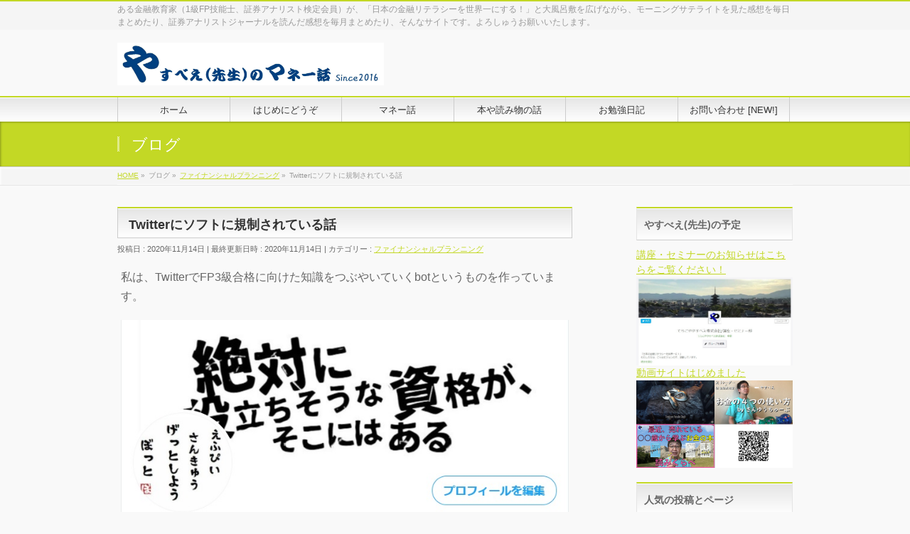

--- FILE ---
content_type: text/html; charset=UTF-8
request_url: https://asfin.jp/twitter_soft_restriction/
body_size: 22537
content:
<!DOCTYPE html> <!--[if IE]><meta http-equiv="X-UA-Compatible" content="IE=Edge"> <![endif]--><html xmlns:fb="http://ogp.me/ns/fb#" dir="ltr" lang="ja" prefix="og: https://ogp.me/ns#"><head><meta name="google-site-verification" content="w2YDVVg8rJk_Sb6i8pmDyOU4tfeLZSfQGsHEVD8k-oE" /> <script>(function(i,s,o,g,r,a,m){i['GoogleAnalyticsObject']=r;i[r]=i[r]||function(){
  (i[r].q=i[r].q||[]).push(arguments)},i[r].l=1*new Date();a=s.createElement(o),
  m=s.getElementsByTagName(o)[0];a.async=1;a.src=g;m.parentNode.insertBefore(a,m)
  })(window,document,'script','https://www.google-analytics.com/analytics.js','ga');

  ga('create', 'UA-89928190-1', 'auto');
  ga('send', 'pageview');</script> <meta charset="UTF-8" /><link rel="start" href="https://asfin.jp" title="HOME" /> <!--[if lte IE 8]><link rel="stylesheet" type="text/css" media="all" href="https://asfin.jp/wp-content/themes/biz-vektor-child/style_oldie.css" /> <![endif]--><meta id="viewport" name="viewport" content="width=device-width, initial-scale=1"><title>Twitterにソフトに規制されている話 | やすべえ（先生）のマネー話</title> <!--[if lt IE 9]><script src="https://asfin.jp/wp-content/themes/biz-vektor/js/html5.js"></script><![endif]--><style>img:is([sizes="auto" i], [sizes^="auto," i]) { contain-intrinsic-size: 3000px 1500px }</style><meta name="robots" content="max-snippet:-1, max-image-preview:large, max-video-preview:-1" /><meta name="author" content="Asfin_Yasube"/><meta name="keywords" content="fpお勉強,ファイナンシャルプランニング" /><link rel="canonical" href="https://asfin.jp/twitter_soft_restriction/" /><meta name="generator" content="All in One SEO (AIOSEO) 4.9.1" /><meta property="og:locale" content="ja_JP" /><meta property="og:site_name" content="やすべえ（先生）のマネー話" /><meta property="og:type" content="article" /><meta property="og:title" content="Twitterにソフトに規制されている話 | やすべえ（先生）のマネー話" /><meta property="og:url" content="https://asfin.jp/twitter_soft_restriction/" /><meta property="fb:admins" content="216837318370997" /><meta property="og:image" content="https://asfin.jp/wp-content/uploads/2020/11/3fp.jpg" /><meta property="og:image:secure_url" content="https://asfin.jp/wp-content/uploads/2020/11/3fp.jpg" /><meta property="og:image:width" content="750" /><meta property="og:image:height" content="649" /><meta property="article:published_time" content="2020-11-14T03:31:18+00:00" /><meta property="article:modified_time" content="2020-11-14T03:31:18+00:00" /><meta property="article:publisher" content="https://www.facebook.com/terakoyayasube/" /><meta name="twitter:card" content="summary" /><meta name="twitter:site" content="@terakoyayasube" /><meta name="twitter:title" content="Twitterにソフトに規制されている話 | やすべえ（先生）のマネー話" /><meta name="twitter:creator" content="@terakoyayasube" /><meta name="twitter:image" content="https://asfin.jp/wp-content/uploads/2020/11/3fp.jpg" /> <script type="application/ld+json" class="aioseo-schema">{"@context":"https:\/\/schema.org","@graph":[{"@type":"Article","@id":"https:\/\/asfin.jp\/twitter_soft_restriction\/#article","name":"Twitter\u306b\u30bd\u30d5\u30c8\u306b\u898f\u5236\u3055\u308c\u3066\u3044\u308b\u8a71 | \u3084\u3059\u3079\u3048\uff08\u5148\u751f\uff09\u306e\u30de\u30cd\u30fc\u8a71","headline":"Twitter\u306b\u30bd\u30d5\u30c8\u306b\u898f\u5236\u3055\u308c\u3066\u3044\u308b\u8a71","author":{"@id":"https:\/\/asfin.jp\/author\/asfin_yasube\/#author"},"publisher":{"@id":"https:\/\/asfin.jp\/#organization"},"image":{"@type":"ImageObject","url":"https:\/\/asfin.jp\/wp-content\/uploads\/2020\/11\/3fp.jpg","width":750,"height":649},"datePublished":"2020-11-14T12:31:18+09:00","dateModified":"2020-11-14T12:31:18+09:00","inLanguage":"ja","mainEntityOfPage":{"@id":"https:\/\/asfin.jp\/twitter_soft_restriction\/#webpage"},"isPartOf":{"@id":"https:\/\/asfin.jp\/twitter_soft_restriction\/#webpage"},"articleSection":"\u30d5\u30a1\u30a4\u30ca\u30f3\u30b7\u30e3\u30eb\u30d7\u30e9\u30f3\u30cb\u30f3\u30b0, FP\u304a\u52c9\u5f37"},{"@type":"BreadcrumbList","@id":"https:\/\/asfin.jp\/twitter_soft_restriction\/#breadcrumblist","itemListElement":[{"@type":"ListItem","@id":"https:\/\/asfin.jp#listItem","position":1,"name":"\u30db\u30fc\u30e0","item":"https:\/\/asfin.jp","nextItem":{"@type":"ListItem","@id":"https:\/\/asfin.jp\/category\/financial-planning\/#listItem","name":"\u30d5\u30a1\u30a4\u30ca\u30f3\u30b7\u30e3\u30eb\u30d7\u30e9\u30f3\u30cb\u30f3\u30b0"}},{"@type":"ListItem","@id":"https:\/\/asfin.jp\/category\/financial-planning\/#listItem","position":2,"name":"\u30d5\u30a1\u30a4\u30ca\u30f3\u30b7\u30e3\u30eb\u30d7\u30e9\u30f3\u30cb\u30f3\u30b0","item":"https:\/\/asfin.jp\/category\/financial-planning\/","nextItem":{"@type":"ListItem","@id":"https:\/\/asfin.jp\/twitter_soft_restriction\/#listItem","name":"Twitter\u306b\u30bd\u30d5\u30c8\u306b\u898f\u5236\u3055\u308c\u3066\u3044\u308b\u8a71"},"previousItem":{"@type":"ListItem","@id":"https:\/\/asfin.jp#listItem","name":"\u30db\u30fc\u30e0"}},{"@type":"ListItem","@id":"https:\/\/asfin.jp\/twitter_soft_restriction\/#listItem","position":3,"name":"Twitter\u306b\u30bd\u30d5\u30c8\u306b\u898f\u5236\u3055\u308c\u3066\u3044\u308b\u8a71","previousItem":{"@type":"ListItem","@id":"https:\/\/asfin.jp\/category\/financial-planning\/#listItem","name":"\u30d5\u30a1\u30a4\u30ca\u30f3\u30b7\u30e3\u30eb\u30d7\u30e9\u30f3\u30cb\u30f3\u30b0"}}]},{"@type":"Organization","@id":"https:\/\/asfin.jp\/#organization","name":"\u3066\u3089\u3053\u3084\u3084\u3059\u3079\u3048\u682a\u5f0f\u4f1a\u793e","description":"\u3042\u308b\u91d1\u878d\u6559\u80b2\u5bb6\uff081\u7d1aFP\u6280\u80fd\u58eb\u3001\u8a3c\u5238\u30a2\u30ca\u30ea\u30b9\u30c8\u691c\u5b9a\u4f1a\u54e1\uff09\u304c\u3001\u300c\u65e5\u672c\u306e\u91d1\u878d\u30ea\u30c6\u30e9\u30b7\u30fc\u3092\u4e16\u754c\u4e00\u306b\u3059\u308b\uff01\u300d\u3068\u5927\u98a8\u5442\u6577\u3092\u5e83\u3052\u306a\u304c\u3089\u3001\u30e2\u30fc\u30cb\u30f3\u30b0\u30b5\u30c6\u30e9\u30a4\u30c8\u3092\u898b\u305f\u611f\u60f3\u3092\u6bce\u65e5\u307e\u3068\u3081\u305f\u308a\u3001\u8a3c\u5238\u30a2\u30ca\u30ea\u30b9\u30c8\u30b8\u30e3\u30fc\u30ca\u30eb\u3092\u8aad\u3093\u3060\u611f\u60f3\u3092\u6bce\u6708\u307e\u3068\u3081\u305f\u308a\u3001\u305d\u3093\u306a\u30b5\u30a4\u30c8\u3067\u3059\u3002\u3088\u308d\u3057\u3085\u3046\u304a\u9858\u3044\u3044\u305f\u3057\u307e\u3059\u3002","url":"https:\/\/asfin.jp\/","sameAs":["https:\/\/twitter.com\/terakoyayasube"]},{"@type":"Person","@id":"https:\/\/asfin.jp\/author\/asfin_yasube\/#author","url":"https:\/\/asfin.jp\/author\/asfin_yasube\/","name":"Asfin_Yasube","image":{"@type":"ImageObject","@id":"https:\/\/asfin.jp\/twitter_soft_restriction\/#authorImage","url":"https:\/\/secure.gravatar.com\/avatar\/90183635936215510baf369ea6ad7ca04fe7583ea21f30db65acfb8808aa5f97?s=96&d=mm&r=g","width":96,"height":96,"caption":"Asfin_Yasube"},"sameAs":["@terakoyayasube"]},{"@type":"WebPage","@id":"https:\/\/asfin.jp\/twitter_soft_restriction\/#webpage","url":"https:\/\/asfin.jp\/twitter_soft_restriction\/","name":"Twitter\u306b\u30bd\u30d5\u30c8\u306b\u898f\u5236\u3055\u308c\u3066\u3044\u308b\u8a71 | \u3084\u3059\u3079\u3048\uff08\u5148\u751f\uff09\u306e\u30de\u30cd\u30fc\u8a71","inLanguage":"ja","isPartOf":{"@id":"https:\/\/asfin.jp\/#website"},"breadcrumb":{"@id":"https:\/\/asfin.jp\/twitter_soft_restriction\/#breadcrumblist"},"author":{"@id":"https:\/\/asfin.jp\/author\/asfin_yasube\/#author"},"creator":{"@id":"https:\/\/asfin.jp\/author\/asfin_yasube\/#author"},"image":{"@type":"ImageObject","url":"https:\/\/asfin.jp\/wp-content\/uploads\/2020\/11\/3fp.jpg","@id":"https:\/\/asfin.jp\/twitter_soft_restriction\/#mainImage","width":750,"height":649},"primaryImageOfPage":{"@id":"https:\/\/asfin.jp\/twitter_soft_restriction\/#mainImage"},"datePublished":"2020-11-14T12:31:18+09:00","dateModified":"2020-11-14T12:31:18+09:00"},{"@type":"WebSite","@id":"https:\/\/asfin.jp\/#website","url":"https:\/\/asfin.jp\/","name":"\u3084\u3059\u3079\u3048\uff08\u5148\u751f\uff09\u306e\u30de\u30cd\u30fc\u8a71","description":"\u3042\u308b\u91d1\u878d\u6559\u80b2\u5bb6\uff081\u7d1aFP\u6280\u80fd\u58eb\u3001\u8a3c\u5238\u30a2\u30ca\u30ea\u30b9\u30c8\u691c\u5b9a\u4f1a\u54e1\uff09\u304c\u3001\u300c\u65e5\u672c\u306e\u91d1\u878d\u30ea\u30c6\u30e9\u30b7\u30fc\u3092\u4e16\u754c\u4e00\u306b\u3059\u308b\uff01\u300d\u3068\u5927\u98a8\u5442\u6577\u3092\u5e83\u3052\u306a\u304c\u3089\u3001\u30e2\u30fc\u30cb\u30f3\u30b0\u30b5\u30c6\u30e9\u30a4\u30c8\u3092\u898b\u305f\u611f\u60f3\u3092\u6bce\u65e5\u307e\u3068\u3081\u305f\u308a\u3001\u8a3c\u5238\u30a2\u30ca\u30ea\u30b9\u30c8\u30b8\u30e3\u30fc\u30ca\u30eb\u3092\u8aad\u3093\u3060\u611f\u60f3\u3092\u6bce\u6708\u307e\u3068\u3081\u305f\u308a\u3001\u305d\u3093\u306a\u30b5\u30a4\u30c8\u3067\u3059\u3002\u3088\u308d\u3057\u3085\u3046\u304a\u9858\u3044\u3044\u305f\u3057\u307e\u3059\u3002","inLanguage":"ja","publisher":{"@id":"https:\/\/asfin.jp\/#organization"}}]}</script> <link rel='dns-prefetch' href='//webfonts.sakura.ne.jp' /><link rel='dns-prefetch' href='//secure.gravatar.com' /><link rel='dns-prefetch' href='//stats.wp.com' /><link rel='dns-prefetch' href='//maxcdn.bootstrapcdn.com' /><link rel='dns-prefetch' href='//fonts.googleapis.com' /><link rel='dns-prefetch' href='//v0.wordpress.com' /><link rel="alternate" type="application/rss+xml" title="やすべえ（先生）のマネー話 &raquo; フィード" href="https://asfin.jp/feed/" /><link rel="alternate" type="application/rss+xml" title="やすべえ（先生）のマネー話 &raquo; コメントフィード" href="https://asfin.jp/comments/feed/" /><link rel="alternate" type="application/rss+xml" title="やすべえ（先生）のマネー話 &raquo; Twitterにソフトに規制されている話 のコメントのフィード" href="https://asfin.jp/twitter_soft_restriction/feed/" /><meta name="description" content="私は、TwitterでFP3級合格に向けた知識をつぶやいていくbotというものを作っています。まだ始めて2ヶ月なのですが、気づいて欲しいなぁ、見て欲しいなぁと思って、FP3級とつぶやいている人を検索して、その人のツイートにいいね！したりフォローしたりしております。で、いいね！やフォローのやり過ぎと判断されたらしく、Twitterからソフトな規制を受けております。ソフトな規制とは、ツイートは出来るものの、いいね！やフォローがほぼ出来ないというものです。ま" /><style type="text/css">.keyColorBG,.keyColorBGh:hover,.keyColor_bg,.keyColor_bg_hover:hover{background-color: #c30000;}.keyColorCl,.keyColorClh:hover,.keyColor_txt,.keyColor_txt_hover:hover{color: #c30000;}.keyColorBd,.keyColorBdh:hover,.keyColor_border,.keyColor_border_hover:hover{border-color: #c30000;}.color_keyBG,.color_keyBGh:hover,.color_key_bg,.color_key_bg_hover:hover{background-color: #c30000;}.color_keyCl,.color_keyClh:hover,.color_key_txt,.color_key_txt_hover:hover{color: #c30000;}.color_keyBd,.color_keyBdh:hover,.color_key_border,.color_key_border_hover:hover{border-color: #c30000;}</style> <script defer src="[data-uri]"></script> <style id='wp-emoji-styles-inline-css' type='text/css'>img.wp-smiley, img.emoji {
		display: inline !important;
		border: none !important;
		box-shadow: none !important;
		height: 1em !important;
		width: 1em !important;
		margin: 0 0.07em !important;
		vertical-align: -0.1em !important;
		background: none !important;
		padding: 0 !important;
	}</style><link rel='stylesheet' id='wp-block-library-css' href='https://asfin.jp/wp-includes/css/dist/block-library/style.min.css?ver=6.8.3' type='text/css' media='all' /><style id='classic-theme-styles-inline-css' type='text/css'>/*! This file is auto-generated */
.wp-block-button__link{color:#fff;background-color:#32373c;border-radius:9999px;box-shadow:none;text-decoration:none;padding:calc(.667em + 2px) calc(1.333em + 2px);font-size:1.125em}.wp-block-file__button{background:#32373c;color:#fff;text-decoration:none}</style><link rel='stylesheet' id='aioseo/css/src/vue/standalone/blocks/table-of-contents/global.scss-css' href='https://asfin.jp/wp-content/cache/autoptimize/autoptimize_single_8aeaa129c1f80e6e5dbaa329351d1482.php?ver=4.9.1' type='text/css' media='all' /><link rel='stylesheet' id='mediaelement-css' href='https://asfin.jp/wp-includes/js/mediaelement/mediaelementplayer-legacy.min.css?ver=4.2.17' type='text/css' media='all' /><link rel='stylesheet' id='wp-mediaelement-css' href='https://asfin.jp/wp-includes/js/mediaelement/wp-mediaelement.min.css?ver=6.8.3' type='text/css' media='all' /><style id='jetpack-sharing-buttons-style-inline-css' type='text/css'>.jetpack-sharing-buttons__services-list{display:flex;flex-direction:row;flex-wrap:wrap;gap:0;list-style-type:none;margin:5px;padding:0}.jetpack-sharing-buttons__services-list.has-small-icon-size{font-size:12px}.jetpack-sharing-buttons__services-list.has-normal-icon-size{font-size:16px}.jetpack-sharing-buttons__services-list.has-large-icon-size{font-size:24px}.jetpack-sharing-buttons__services-list.has-huge-icon-size{font-size:36px}@media print{.jetpack-sharing-buttons__services-list{display:none!important}}.editor-styles-wrapper .wp-block-jetpack-sharing-buttons{gap:0;padding-inline-start:0}ul.jetpack-sharing-buttons__services-list.has-background{padding:1.25em 2.375em}</style><style id='global-styles-inline-css' type='text/css'>:root{--wp--preset--aspect-ratio--square: 1;--wp--preset--aspect-ratio--4-3: 4/3;--wp--preset--aspect-ratio--3-4: 3/4;--wp--preset--aspect-ratio--3-2: 3/2;--wp--preset--aspect-ratio--2-3: 2/3;--wp--preset--aspect-ratio--16-9: 16/9;--wp--preset--aspect-ratio--9-16: 9/16;--wp--preset--color--black: #000000;--wp--preset--color--cyan-bluish-gray: #abb8c3;--wp--preset--color--white: #ffffff;--wp--preset--color--pale-pink: #f78da7;--wp--preset--color--vivid-red: #cf2e2e;--wp--preset--color--luminous-vivid-orange: #ff6900;--wp--preset--color--luminous-vivid-amber: #fcb900;--wp--preset--color--light-green-cyan: #7bdcb5;--wp--preset--color--vivid-green-cyan: #00d084;--wp--preset--color--pale-cyan-blue: #8ed1fc;--wp--preset--color--vivid-cyan-blue: #0693e3;--wp--preset--color--vivid-purple: #9b51e0;--wp--preset--gradient--vivid-cyan-blue-to-vivid-purple: linear-gradient(135deg,rgba(6,147,227,1) 0%,rgb(155,81,224) 100%);--wp--preset--gradient--light-green-cyan-to-vivid-green-cyan: linear-gradient(135deg,rgb(122,220,180) 0%,rgb(0,208,130) 100%);--wp--preset--gradient--luminous-vivid-amber-to-luminous-vivid-orange: linear-gradient(135deg,rgba(252,185,0,1) 0%,rgba(255,105,0,1) 100%);--wp--preset--gradient--luminous-vivid-orange-to-vivid-red: linear-gradient(135deg,rgba(255,105,0,1) 0%,rgb(207,46,46) 100%);--wp--preset--gradient--very-light-gray-to-cyan-bluish-gray: linear-gradient(135deg,rgb(238,238,238) 0%,rgb(169,184,195) 100%);--wp--preset--gradient--cool-to-warm-spectrum: linear-gradient(135deg,rgb(74,234,220) 0%,rgb(151,120,209) 20%,rgb(207,42,186) 40%,rgb(238,44,130) 60%,rgb(251,105,98) 80%,rgb(254,248,76) 100%);--wp--preset--gradient--blush-light-purple: linear-gradient(135deg,rgb(255,206,236) 0%,rgb(152,150,240) 100%);--wp--preset--gradient--blush-bordeaux: linear-gradient(135deg,rgb(254,205,165) 0%,rgb(254,45,45) 50%,rgb(107,0,62) 100%);--wp--preset--gradient--luminous-dusk: linear-gradient(135deg,rgb(255,203,112) 0%,rgb(199,81,192) 50%,rgb(65,88,208) 100%);--wp--preset--gradient--pale-ocean: linear-gradient(135deg,rgb(255,245,203) 0%,rgb(182,227,212) 50%,rgb(51,167,181) 100%);--wp--preset--gradient--electric-grass: linear-gradient(135deg,rgb(202,248,128) 0%,rgb(113,206,126) 100%);--wp--preset--gradient--midnight: linear-gradient(135deg,rgb(2,3,129) 0%,rgb(40,116,252) 100%);--wp--preset--font-size--small: 13px;--wp--preset--font-size--medium: 20px;--wp--preset--font-size--large: 36px;--wp--preset--font-size--x-large: 42px;--wp--preset--spacing--20: 0.44rem;--wp--preset--spacing--30: 0.67rem;--wp--preset--spacing--40: 1rem;--wp--preset--spacing--50: 1.5rem;--wp--preset--spacing--60: 2.25rem;--wp--preset--spacing--70: 3.38rem;--wp--preset--spacing--80: 5.06rem;--wp--preset--shadow--natural: 6px 6px 9px rgba(0, 0, 0, 0.2);--wp--preset--shadow--deep: 12px 12px 50px rgba(0, 0, 0, 0.4);--wp--preset--shadow--sharp: 6px 6px 0px rgba(0, 0, 0, 0.2);--wp--preset--shadow--outlined: 6px 6px 0px -3px rgba(255, 255, 255, 1), 6px 6px rgba(0, 0, 0, 1);--wp--preset--shadow--crisp: 6px 6px 0px rgba(0, 0, 0, 1);}:where(.is-layout-flex){gap: 0.5em;}:where(.is-layout-grid){gap: 0.5em;}body .is-layout-flex{display: flex;}.is-layout-flex{flex-wrap: wrap;align-items: center;}.is-layout-flex > :is(*, div){margin: 0;}body .is-layout-grid{display: grid;}.is-layout-grid > :is(*, div){margin: 0;}:where(.wp-block-columns.is-layout-flex){gap: 2em;}:where(.wp-block-columns.is-layout-grid){gap: 2em;}:where(.wp-block-post-template.is-layout-flex){gap: 1.25em;}:where(.wp-block-post-template.is-layout-grid){gap: 1.25em;}.has-black-color{color: var(--wp--preset--color--black) !important;}.has-cyan-bluish-gray-color{color: var(--wp--preset--color--cyan-bluish-gray) !important;}.has-white-color{color: var(--wp--preset--color--white) !important;}.has-pale-pink-color{color: var(--wp--preset--color--pale-pink) !important;}.has-vivid-red-color{color: var(--wp--preset--color--vivid-red) !important;}.has-luminous-vivid-orange-color{color: var(--wp--preset--color--luminous-vivid-orange) !important;}.has-luminous-vivid-amber-color{color: var(--wp--preset--color--luminous-vivid-amber) !important;}.has-light-green-cyan-color{color: var(--wp--preset--color--light-green-cyan) !important;}.has-vivid-green-cyan-color{color: var(--wp--preset--color--vivid-green-cyan) !important;}.has-pale-cyan-blue-color{color: var(--wp--preset--color--pale-cyan-blue) !important;}.has-vivid-cyan-blue-color{color: var(--wp--preset--color--vivid-cyan-blue) !important;}.has-vivid-purple-color{color: var(--wp--preset--color--vivid-purple) !important;}.has-black-background-color{background-color: var(--wp--preset--color--black) !important;}.has-cyan-bluish-gray-background-color{background-color: var(--wp--preset--color--cyan-bluish-gray) !important;}.has-white-background-color{background-color: var(--wp--preset--color--white) !important;}.has-pale-pink-background-color{background-color: var(--wp--preset--color--pale-pink) !important;}.has-vivid-red-background-color{background-color: var(--wp--preset--color--vivid-red) !important;}.has-luminous-vivid-orange-background-color{background-color: var(--wp--preset--color--luminous-vivid-orange) !important;}.has-luminous-vivid-amber-background-color{background-color: var(--wp--preset--color--luminous-vivid-amber) !important;}.has-light-green-cyan-background-color{background-color: var(--wp--preset--color--light-green-cyan) !important;}.has-vivid-green-cyan-background-color{background-color: var(--wp--preset--color--vivid-green-cyan) !important;}.has-pale-cyan-blue-background-color{background-color: var(--wp--preset--color--pale-cyan-blue) !important;}.has-vivid-cyan-blue-background-color{background-color: var(--wp--preset--color--vivid-cyan-blue) !important;}.has-vivid-purple-background-color{background-color: var(--wp--preset--color--vivid-purple) !important;}.has-black-border-color{border-color: var(--wp--preset--color--black) !important;}.has-cyan-bluish-gray-border-color{border-color: var(--wp--preset--color--cyan-bluish-gray) !important;}.has-white-border-color{border-color: var(--wp--preset--color--white) !important;}.has-pale-pink-border-color{border-color: var(--wp--preset--color--pale-pink) !important;}.has-vivid-red-border-color{border-color: var(--wp--preset--color--vivid-red) !important;}.has-luminous-vivid-orange-border-color{border-color: var(--wp--preset--color--luminous-vivid-orange) !important;}.has-luminous-vivid-amber-border-color{border-color: var(--wp--preset--color--luminous-vivid-amber) !important;}.has-light-green-cyan-border-color{border-color: var(--wp--preset--color--light-green-cyan) !important;}.has-vivid-green-cyan-border-color{border-color: var(--wp--preset--color--vivid-green-cyan) !important;}.has-pale-cyan-blue-border-color{border-color: var(--wp--preset--color--pale-cyan-blue) !important;}.has-vivid-cyan-blue-border-color{border-color: var(--wp--preset--color--vivid-cyan-blue) !important;}.has-vivid-purple-border-color{border-color: var(--wp--preset--color--vivid-purple) !important;}.has-vivid-cyan-blue-to-vivid-purple-gradient-background{background: var(--wp--preset--gradient--vivid-cyan-blue-to-vivid-purple) !important;}.has-light-green-cyan-to-vivid-green-cyan-gradient-background{background: var(--wp--preset--gradient--light-green-cyan-to-vivid-green-cyan) !important;}.has-luminous-vivid-amber-to-luminous-vivid-orange-gradient-background{background: var(--wp--preset--gradient--luminous-vivid-amber-to-luminous-vivid-orange) !important;}.has-luminous-vivid-orange-to-vivid-red-gradient-background{background: var(--wp--preset--gradient--luminous-vivid-orange-to-vivid-red) !important;}.has-very-light-gray-to-cyan-bluish-gray-gradient-background{background: var(--wp--preset--gradient--very-light-gray-to-cyan-bluish-gray) !important;}.has-cool-to-warm-spectrum-gradient-background{background: var(--wp--preset--gradient--cool-to-warm-spectrum) !important;}.has-blush-light-purple-gradient-background{background: var(--wp--preset--gradient--blush-light-purple) !important;}.has-blush-bordeaux-gradient-background{background: var(--wp--preset--gradient--blush-bordeaux) !important;}.has-luminous-dusk-gradient-background{background: var(--wp--preset--gradient--luminous-dusk) !important;}.has-pale-ocean-gradient-background{background: var(--wp--preset--gradient--pale-ocean) !important;}.has-electric-grass-gradient-background{background: var(--wp--preset--gradient--electric-grass) !important;}.has-midnight-gradient-background{background: var(--wp--preset--gradient--midnight) !important;}.has-small-font-size{font-size: var(--wp--preset--font-size--small) !important;}.has-medium-font-size{font-size: var(--wp--preset--font-size--medium) !important;}.has-large-font-size{font-size: var(--wp--preset--font-size--large) !important;}.has-x-large-font-size{font-size: var(--wp--preset--font-size--x-large) !important;}
:where(.wp-block-post-template.is-layout-flex){gap: 1.25em;}:where(.wp-block-post-template.is-layout-grid){gap: 1.25em;}
:where(.wp-block-columns.is-layout-flex){gap: 2em;}:where(.wp-block-columns.is-layout-grid){gap: 2em;}
:root :where(.wp-block-pullquote){font-size: 1.5em;line-height: 1.6;}</style><link rel='stylesheet' id='contact-form-7-css' href='https://asfin.jp/wp-content/cache/autoptimize/autoptimize_single_64ac31699f5326cb3c76122498b76f66.php?ver=6.1.1' type='text/css' media='all' /><link rel='stylesheet' id='Biz_Vektor_common_style-css' href='https://asfin.jp/wp-content/cache/autoptimize/autoptimize_single_dd623016c9c240da040f5c9b9744277a.php?ver=1.9.12' type='text/css' media='all' /><link rel='stylesheet' id='Biz_Vektor_Design_style-css' href='https://asfin.jp/wp-content/cache/autoptimize/autoptimize_single_a45051bf2321805f84286c56f275e7e1.php?ver=1.9.12' type='text/css' media='all' /><link rel='stylesheet' id='Biz_Vektor_plugin_sns_style-css' href='https://asfin.jp/wp-content/cache/autoptimize/autoptimize_single_822891ec0529bbb12bcf3db3d4f81dca.php?ver=6.8.3' type='text/css' media='all' /><link rel='stylesheet' id='Biz_Vektor_add_font_awesome-css' href='//maxcdn.bootstrapcdn.com/font-awesome/4.3.0/css/font-awesome.min.css?ver=6.8.3' type='text/css' media='all' /><link rel='stylesheet' id='Biz_Vektor_add_web_fonts-css' href='//fonts.googleapis.com/css?family=Droid+Sans%3A700%7CLato%3A900%7CAnton&#038;ver=6.8.3' type='text/css' media='all' /><style id='jetpack_facebook_likebox-inline-css' type='text/css'>.widget_facebook_likebox {
	overflow: hidden;
}</style><link rel='stylesheet' id='tablepress-default-css' href='https://asfin.jp/wp-content/cache/autoptimize/autoptimize_single_b1ac309167eaeb0c2e01367f9aada2a1.php?ver=3.2.1' type='text/css' media='all' /> <script type="text/javascript" src="https://asfin.jp/wp-includes/js/jquery/jquery.min.js?ver=3.7.1" id="jquery-core-js"></script> <script defer type="text/javascript" src="https://asfin.jp/wp-includes/js/jquery/jquery-migrate.min.js?ver=3.4.1" id="jquery-migrate-js"></script> <script defer type="text/javascript" src="//webfonts.sakura.ne.jp/js/sakurav3.js?fadein=0&amp;ver=3.1.4" id="typesquare_std-js"></script> <link rel="https://api.w.org/" href="https://asfin.jp/wp-json/" /><link rel="alternate" title="JSON" type="application/json" href="https://asfin.jp/wp-json/wp/v2/posts/4203" /><link rel="EditURI" type="application/rsd+xml" title="RSD" href="https://asfin.jp/xmlrpc.php?rsd" /><link rel='shortlink' href='https://wp.me/p8ftir-15N' /><link rel="alternate" title="oEmbed (JSON)" type="application/json+oembed" href="https://asfin.jp/wp-json/oembed/1.0/embed?url=https%3A%2F%2Fasfin.jp%2Ftwitter_soft_restriction%2F" /><link rel="alternate" title="oEmbed (XML)" type="text/xml+oembed" href="https://asfin.jp/wp-json/oembed/1.0/embed?url=https%3A%2F%2Fasfin.jp%2Ftwitter_soft_restriction%2F&#038;format=xml" /><style>img#wpstats{display:none}</style><!--[if lte IE 8]><link rel="stylesheet" type="text/css" media="all" href="https://asfin.jp/wp-content/themes/biz-vektor/design_skins/001/001_oldie.css" /> <![endif]--><link rel="pingback" href="https://asfin.jp/xmlrpc.php" /><link rel="icon" href="https://asfin.jp/wp-content/uploads/2021/04/cropped-terakoya.yasube_mark-32x32.jpg" sizes="32x32" /><link rel="icon" href="https://asfin.jp/wp-content/uploads/2021/04/cropped-terakoya.yasube_mark-192x192.jpg" sizes="192x192" /><link rel="apple-touch-icon" href="https://asfin.jp/wp-content/uploads/2021/04/cropped-terakoya.yasube_mark-180x180.jpg" /><meta name="msapplication-TileImage" content="https://asfin.jp/wp-content/uploads/2021/04/cropped-terakoya.yasube_mark-270x270.jpg" /><style type="text/css" id="wp-custom-css">.entry-content {
	font-size: 16px;
	line-height: 1.5;
}</style><style type="text/css">a	{ color:#c3d825; }
a:hover	{ color:#98d98e;}

a.btn,
.linkBtn.linkBtnS a,
.linkBtn.linkBtnM a,
.moreLink a,
.btn.btnS a,
.btn.btnM a,
.btn.btnL a,
#content p.btn.btnL input,
input[type=button],
input[type=submit],
#searchform input[type=submit],
p.form-submit input[type=submit],
form#searchform input#searchsubmit,
#content form input.wpcf7-submit,
#confirm-button input	{ background-color:#c3d825;color:#f5f5f5; }

.moreLink a:hover,
.btn.btnS a:hover,
.btn.btnM a:hover,
.btn.btnL a:hover	{ background-color:#98d98e; color:#f5f5f5;}

#headerTop { border-top-color:#c3d825;}
#header #headContact #headContactTel	{color:#c3d825;}

#gMenu	{ border-top:2px solid #c3d825; }
#gMenu h3.assistive-text {
background-color:#c3d825;
border-right:1px solid #316745;
background: -webkit-gradient(linear, 0 0, 0 bottom, from(#c3d825), to(#316745));
background: -moz-linear-gradient(#c3d825, #316745);
background: linear-gradient(#c3d825, #316745);
-ms-filter: "progid:DXImageTransform.Microsoft.Gradient(StartColorStr=#c3d825, EndColorStr=#316745)";
}

#gMenu .menu li.current_page_item > a,
#gMenu .menu li > a:hover { background-color:#c3d825; }

#pageTitBnr	{ background-color:#c3d825; }

#panList a	{ color:#c3d825; }
#panList a:hover	{ color:#98d98e; }

#content h2,
#content h1.contentTitle,
#content h1.entryPostTitle { border-top:2px solid #c3d825;}
#content h3	{ border-left-color:#c3d825;}
#content h4,
#content dt	{ color:#c3d825; }

#content .infoList .infoCate a:hover	{ background-color:#c3d825; }

#content .child_page_block h4 a	{ border-color:#c3d825; }
#content .child_page_block h4 a:hover,
#content .child_page_block p a:hover	{ color:#c3d825; }

#content .childPageBox ul li.current_page_item li a	{ color:#c3d825; }

#content .mainFootContact p.mainFootTxt span.mainFootTel	{ color:#c3d825; }
#content .mainFootContact .mainFootBt a			{ background-color:#c3d825; }
#content .mainFootContact .mainFootBt a:hover	{ background-color:#98d98e; }

.sideTower .localHead	{ border-top-color:#c3d825; }
.sideTower li.sideBnr#sideContact a		{ background-color:#c3d825; }
.sideTower li.sideBnr#sideContact a:hover	{ background-color:#98d98e; }
.sideTower .sideWidget h4	{ border-left-color:#c3d825; }

#pagetop a	{ background-color:#c3d825; }
#footMenu	{ background-color:#c3d825;border-top-color:#316745; }

#topMainBnr	{ background-color:#c3d825; }
#topMainBnrFrame a.slideFrame:hover	{ border:4px solid #98d98e; }

#topPr .topPrInner h3	{ border-left-color:#c3d825 ; }
#topPr .topPrInner p.moreLink a	{ background-color:#c3d825; }
#topPr .topPrInner p.moreLink a:hover { background-color:#98d98e; }

.paging span,
.paging a	{ color:#c3d825;border:1px solid #c3d825; }
.paging span.current,
.paging a:hover	{ background-color:#c3d825; }

@media (min-width: 770px) {
#gMenu .menu > li.current_page_item > a,
#gMenu .menu > li.current-menu-item > a,
#gMenu .menu > li.current_page_ancestor > a ,
#gMenu .menu > li.current-page-ancestor > a ,
#gMenu .menu > li > a:hover	{
background-color:#c3d825;
border-right:1px solid #316745;
background: -webkit-gradient(linear, 0 0, 0 bottom, from(#c3d825), to(#316745));
background: -moz-linear-gradient(#c3d825, #316745);
background: linear-gradient(#c3d825, #316745);
-ms-filter: "progid:DXImageTransform.Microsoft.Gradient(StartColorStr=#c3d825, EndColorStr=#316745)";
}
}</style><!--[if lte IE 8]><style type="text/css">#gMenu .menu > li.current_page_item > a,
#gMenu .menu > li.current_menu_item > a,
#gMenu .menu > li.current_page_ancestor > a ,
#gMenu .menu > li.current-page-ancestor > a ,
#gMenu .menu > li > a:hover	{
background-color:#c3d825;
border-right:1px solid #316745;
background: -webkit-gradient(linear, 0 0, 0 bottom, from(#c3d825), to(#316745));
background: -moz-linear-gradient(#c3d825, #316745);
background: linear-gradient(#c3d825, #316745);
-ms-filter: "progid:DXImageTransform.Microsoft.Gradient(StartColorStr=#c3d825, EndColorStr=#316745)";
}</style><![endif]--><style type="text/css">/*-------------------------------------------*/
/*	menu divide
/*-------------------------------------------*/
@media (min-width: 970px) {
#gMenu.itemClose .menu, #gMenu.itemOpen .menu { display: -webkit-flex; display: flex; }
#gMenu .menu > li { width:100%; }
}</style><style type="text/css">/*-------------------------------------------*/
/*	font
/*-------------------------------------------*/
h1,h2,h3,h4,h4,h5,h6,#header #site-title,#pageTitBnr #pageTitInner #pageTit,#content .leadTxt,#sideTower .localHead {font-family: "ヒラギノ角ゴ Pro W3","Hiragino Kaku Gothic Pro","メイリオ",Meiryo,Osaka,"ＭＳ Ｐゴシック","MS PGothic",sans-serif; }
#pageTitBnr #pageTitInner #pageTit { font-weight:lighter; }
#gMenu .menu li a strong {font-family: "ヒラギノ角ゴ Pro W3","Hiragino Kaku Gothic Pro","メイリオ",Meiryo,Osaka,"ＭＳ Ｐゴシック","MS PGothic",sans-serif; }</style><link rel="stylesheet" href="https://asfin.jp/wp-content/cache/autoptimize/autoptimize_single_214fa7a865257b231348547f2ceea9d0.php" type="text/css" media="all" /> <script type="text/javascript">var _gaq = _gaq || [];
  _gaq.push(['_setAccount', 'UA-89928190-1']);
  _gaq.push(['_trackPageview']);
    (function() {
	var ga = document.createElement('script'); ga.type = 'text/javascript'; ga.async = true;
	ga.src = ('https:' == document.location.protocol ? 'https://ssl' : 'http://www') + '.google-analytics.com/ga.js';
	var s = document.getElementsByTagName('script')[0]; s.parentNode.insertBefore(ga, s);
  })();</script> </head><body class="wp-singular post-template-default single single-post postid-4203 single-format-standard wp-theme-biz-vektor wp-child-theme-biz-vektor-child two-column right-sidebar"><div id="fb-root"></div><div id="wrap"> <!--[if lte IE 8]><div id="eradi_ie_box"><div class="alert_title">ご利用の <span style="font-weight: bold;">Internet Exproler</span> は古すぎます。</div><p>あなたがご利用の Internet Explorer はすでにサポートが終了しているため、正しい表示・動作を保証しておりません。<br /> 古い Internet Exproler はセキュリティーの観点からも、<a href="https://www.microsoft.com/ja-jp/windows/lifecycle/iesupport/" target="_blank" >新しいブラウザに移行する事が強く推奨されています。</a><br /> <a href="http://windows.microsoft.com/ja-jp/internet-explorer/" target="_blank" >最新のInternet Exproler</a> や <a href="https://www.microsoft.com/ja-jp/windows/microsoft-edge" target="_blank" >Edge</a> を利用するか、<a href="https://www.google.co.jp/chrome/browser/index.html" target="_blank">Chrome</a> や <a href="https://www.mozilla.org/ja/firefox/new/" target="_blank">Firefox</a> など、より早くて快適なブラウザをご利用ください。</p></div> <![endif]--><div id="headerTop"><div class="innerBox"><div id="site-description">ある金融教育家（1級FP技能士、証券アナリスト検定会員）が、「日本の金融リテラシーを世界一にする！」と大風呂敷を広げながら、モーニングサテライトを見た感想を毎日まとめたり、証券アナリストジャーナルを読んだ感想を毎月まとめたり、そんなサイトです。よろしゅうお願いいたします。</div></div></div><div id="header"><div id="headerInner" class="innerBox"><div id="site-title"> <a href="https://asfin.jp/" title="やすべえ（先生）のマネー話" rel="home"> <img src="https://asfin.jp/wp-content/uploads/2020/05/ya_blog_banner2-scaled.jpg" alt="やすべえ（先生）のマネー話" /></a></div></div></div><div id="gMenu" class="itemClose"><div id="gMenuInner" class="innerBox"><h3 class="assistive-text" onclick="showHide('gMenu');"><span>MENU</span></h3><div class="skip-link screen-reader-text"> <a href="#content" title="メニューを飛ばす">メニューを飛ばす</a></div><div class="menu-%e3%83%a1%e3%82%a4%e3%83%b3%e3%83%a1%e3%83%8b%e3%83%a5%e3%83%bc-container"><ul id="menu-%e3%83%a1%e3%82%a4%e3%83%b3%e3%83%a1%e3%83%8b%e3%83%a5%e3%83%bc" class="menu"><li id="menu-item-12" class="menu-item menu-item-type-custom menu-item-object-custom menu-item-home"><a href="https://asfin.jp"><strong>ホーム</strong></a></li><li id="menu-item-201" class="menu-item menu-item-type-taxonomy menu-item-object-category menu-item-has-children"><a href="https://asfin.jp/category/to-start-with/"><strong>はじめにどうぞ</strong></a><ul class="sub-menu"><li id="menu-item-584" class="menu-item menu-item-type-custom menu-item-object-custom"><a href="https://asfin.jp/dear_my_precious_new_visitors/">初めて訪問された方へ</a></li><li id="menu-item-1150" class="menu-item menu-item-type-custom menu-item-object-custom"><a href="https://asfin.jp/dear_my_precious_new_visitors_2/">ブログ内容紹介2017</a></li><li id="menu-item-583" class="menu-item menu-item-type-custom menu-item-object-custom"><a href="https://asfin.jp/dear_my_precious_new_visitors_3/">ブログ内容紹介2018</a></li><li id="menu-item-3676" class="menu-item menu-item-type-custom menu-item-object-custom"><a href="https://asfin.jp/dear_my_precious_new_visitors_4/">ブログ内容紹介2019</a></li></ul></li><li id="menu-item-162" class="menu-item menu-item-type-taxonomy menu-item-object-category menu-item-has-children"><a href="https://asfin.jp/category/money-talk/"><strong>マネー話</strong></a><ul class="sub-menu"><li id="menu-item-200" class="menu-item menu-item-type-taxonomy menu-item-object-category"><a href="https://asfin.jp/category/money-talk/japanese-market/">日本編</a></li><li id="menu-item-202" class="menu-item menu-item-type-taxonomy menu-item-object-category"><a href="https://asfin.jp/category/money-talk/global-market-developed/">先進国編</a></li><li id="menu-item-413" class="menu-item menu-item-type-taxonomy menu-item-object-category"><a href="https://asfin.jp/category/money-talk/global-market-emerging/">新興国編</a></li><li id="menu-item-282" class="menu-item menu-item-type-taxonomy menu-item-object-category"><a href="https://asfin.jp/category/main-contents/">資産運用の話</a></li><li id="menu-item-414" class="menu-item menu-item-type-taxonomy menu-item-object-category"><a href="https://asfin.jp/category/money-talk/yomoyama/">四方山話</a></li><li id="menu-item-256" class="menu-item menu-item-type-taxonomy menu-item-object-category"><a href="https://asfin.jp/category/money-talk/kabunushi-yuutai/">株主優待</a></li><li id="menu-item-1597" class="menu-item menu-item-type-custom menu-item-object-custom"><a href="https://asfin.jp/tag/furusato_tax/">ふるさと納税</a></li></ul></li><li id="menu-item-1588" class="menu-item menu-item-type-taxonomy menu-item-object-category menu-item-has-children"><a href="https://asfin.jp/category/books-n-things/"><strong>本や読み物の話</strong></a><ul class="sub-menu"><li id="menu-item-1589" class="menu-item menu-item-type-custom menu-item-object-custom"><a href="https://asfin.jp/tag/saj/">証券アナリストジャーナル</a></li><li id="menu-item-1590" class="menu-item menu-item-type-custom menu-item-object-custom"><a href="https://asfin.jp/tag/must_read_financial_literacy_books/">金融リテラシー本の紹介</a></li><li id="menu-item-1591" class="menu-item menu-item-type-custom menu-item-object-custom"><a href="https://asfin.jp/tag/ted/">TEDから学ぶ</a></li></ul></li><li id="menu-item-1598" class="menu-item menu-item-type-custom menu-item-object-custom menu-item-has-children"><a href="https://asfin.jp/tag/study/"><strong>お勉強日記</strong></a><ul class="sub-menu"><li id="menu-item-1592" class="menu-item menu-item-type-custom menu-item-object-custom"><a href="https://asfin.jp/tag/fp_study/">FPお勉強日記</a></li><li id="menu-item-1593" class="menu-item menu-item-type-custom menu-item-object-custom"><a href="https://asfin.jp/tag/pb_study/">PBお勉強日記</a></li><li id="menu-item-1594" class="menu-item menu-item-type-custom menu-item-object-custom"><a href="https://asfin.jp/tag/loan_advisor/">住宅ローンアドバイザー</a></li></ul></li><li id="menu-item-1367" class="menu-item menu-item-type-custom menu-item-object-custom menu-item-has-children"><a href="https://asfin.jp/oshigoto/"><strong>お問い合わせ [NEW!]</strong></a><ul class="sub-menu"><li id="menu-item-2672" class="menu-item menu-item-type-post_type menu-item-object-page"><a href="https://asfin.jp/asfin/">金融教育家「やすべえ」誕生のSTORY・事業内容・会社概要・情報発信のページです</a></li><li id="menu-item-2671" class="menu-item menu-item-type-post_type menu-item-object-page"><a href="https://asfin.jp/oshigoto/">金融教育家「やすべえ」へのお仕事のご依頼、お問い合わせのページ</a></li></ul></li></ul></div></div></div><div id="pageTitBnr"><div class="innerBox"><div id="pageTitInner"><div id="pageTit"> ブログ</div></div></div></div><div id="panList"><div id="panListInner" class="innerBox"><ul><li id="panHome"><a href="https://asfin.jp"><span>HOME</span></a> &raquo;</li><li itemscope itemtype="http://data-vocabulary.org/Breadcrumb"><span itemprop="title">ブログ</span> &raquo;</li><li itemscope itemtype="http://data-vocabulary.org/Breadcrumb"><a href="https://asfin.jp/category/financial-planning/" itemprop="url"><span itemprop="title">ファイナンシャルプランニング</span></a> &raquo;</li><li><span>Twitterにソフトに規制されている話</span></li></ul></div></div><div id="main"><div id="container" class="innerBox"><div id="content" class="content"><div id="post-4203" class="post-4203 post type-post status-publish format-standard has-post-thumbnail hentry category-financial-planning tag-fp_study"><h1 class="entryPostTitle entry-title">Twitterにソフトに規制されている話</h1><div class="entry-meta"> <span class="published">投稿日 : 2020年11月14日</span> <span class="updated entry-meta-items">最終更新日時 : 2020年11月14日</span> <span class="vcard author entry-meta-items">投稿者 : <span class="fn">Asfin_Yasube</span></span> <span class="tags entry-meta-items">カテゴリー : <a href="https://asfin.jp/category/financial-planning/" rel="tag">ファイナンシャルプランニング</a></span></div><div class="entry-content post-content"><div class="theContentWrap-ccc"><p>私は、TwitterでFP3級合格に向けた知識をつぶやいていくbotというものを作っています。</p><p><img fetchpriority="high" decoding="async" class="aligncenter size-full wp-image-4204" src="https://asfin.jp/wp-content/uploads/2020/11/3fp.jpg" alt="" width="750" height="649" srcset="https://asfin.jp/wp-content/uploads/2020/11/3fp.jpg 750w, https://asfin.jp/wp-content/uploads/2020/11/3fp-300x260.jpg 300w" sizes="(max-width: 750px) 100vw, 750px" /></p><p>まだ始めて2ヶ月なのですが、気づいて欲しいなぁ、見て欲しいなぁと思って、FP3級とつぶやいている人を検索して、その人のツイートにいいね！したりフォローしたりしております。</p><p>で、いいね！やフォローのやり過ぎと判断されたらしく、Twitterからソフトな規制を受けております。ソフトな規制とは、ツイートは出来るものの、いいね！やフォローがほぼ出来ないというものです。まぁ、これはこれで問題は無いのですが、私の「気づいて欲しいなぁ、見て欲しいなぁ」プロジェクトは頓挫してしまいました。</p><p>このソフトな規制ですが、どういったときに発動して、どういったときに解決するのかが不明なのです。恐る恐る、いいね！フォローを再開して、ソフトな規制が継続することになったり、ハードな規制になってしまうのも宜しくないですし・・・。悲しい！</p><p>ということで、残念な気持ちをこちらに書いてみました♪</p><p>以下は、FP3級合格のためのおススメ本の紹介です。宜しかったら引き続きお読みいただけましたら！</p><h4>おススメ本</h4><p>次の試験は来年の1月です。FP3級程度でしたら、私のbotを見ているだけでも合格できると思っていますし、そのつもりで構成していますが、しっかりと学びたいですとか、家に教科書的なものを置いておいて時々に参考にしたいというのであれば、下記の本がおススメです！（FP2級合格まで頑張るのであれば、教科書は2級用のものを買っておいたら良いかと思います。）</p><p>合格目指して頑張りましょう！！</p><p><iframe style="width: 120px; height: 240px;" frameborder="0" marginheight="0" marginwidth="0" scrolling="no" src="//rcm-fe.amazon-adsystem.com/e/cm?lt1=_blank&amp;bc1=000000&amp;IS2=1&amp;bg1=FFFFFF&amp;fc1=000000&amp;lc1=0000FF&amp;t=asfinyasube-22&amp;language=ja_JP&amp;o=9&amp;p=8&amp;l=as4&amp;m=amazon&amp;f=ifr&amp;ref=as_ss_li_til&amp;asins=481328762X&amp;linkId=ff2c725c2467e651f3bb87c71d4dd4fc"></iframe></p><p><iframe style="width: 120px; height: 240px;" frameborder="0" marginheight="0" marginwidth="0" scrolling="no" src="//rcm-fe.amazon-adsystem.com/e/cm?lt1=_blank&amp;bc1=000000&amp;IS2=1&amp;bg1=FFFFFF&amp;fc1=000000&amp;lc1=0000FF&amp;t=asfinyasube-22&amp;language=ja_JP&amp;o=9&amp;p=8&amp;l=as4&amp;m=amazon&amp;f=ifr&amp;ref=as_ss_li_til&amp;asins=4813287654&amp;linkId=21fa2de6072979d354ce650685e1f0dc"></iframe></p></div><div class="entry-utility"><dl class="tag-links"><dt>投稿タグ</dt><dd><a href="https://asfin.jp/tag/fp_study/" rel="tag">FPお勉強</a></dd></dl></div></div><div class="socialSet"> <script defer src="[data-uri]"></script> <ul style="margin-left:0px;"><li class="sb_facebook sb_icon"> <a href="http://www.facebook.com/sharer.php?src=bm&u=https://asfin.jp/twitter_soft_restriction/&amp;t=Twitter%E3%81%AB%E3%82%BD%E3%83%95%E3%83%88%E3%81%AB%E8%A6%8F%E5%88%B6%E3%81%95%E3%82%8C%E3%81%A6%E3%81%84%E3%82%8B%E8%A9%B1+%7C+%E3%82%84%E3%81%99%E3%81%B9%E3%81%88%EF%BC%88%E5%85%88%E7%94%9F%EF%BC%89%E3%81%AE%E3%83%9E%E3%83%8D%E3%83%BC%E8%A9%B1" target="_blank" onclick="javascript:window.open(this.href, '', 'menubar=no,toolbar=no,resizable=yes,scrollbars=yes,height=400,width=600');return false;" ><span class="vk_icon_w_r_sns_fb icon_sns"></span><span class="sns_txt">Facebook</span> </a></li><li class="sb_hatena sb_icon"> <a href="http://b.hatena.ne.jp/add?mode=confirm&url=https://asfin.jp/twitter_soft_restriction/&amp;title=Twitter%E3%81%AB%E3%82%BD%E3%83%95%E3%83%88%E3%81%AB%E8%A6%8F%E5%88%B6%E3%81%95%E3%82%8C%E3%81%A6%E3%81%84%E3%82%8B%E8%A9%B1+%7C+%E3%82%84%E3%81%99%E3%81%B9%E3%81%88%EF%BC%88%E5%85%88%E7%94%9F%EF%BC%89%E3%81%AE%E3%83%9E%E3%83%8D%E3%83%BC%E8%A9%B1" target="_blank" onclick="javascript:window.open(this.href, '', 'menubar=no,toolbar=no,resizable=yes,scrollbars=yes,height=400,width=520');return false;"><span class="vk_icon_w_r_sns_hatena icon_sns"></span><span class="sns_txt">Hatena</span></a></li><li class="sb_twitter sb_icon"> <a href="http://twitter.com/intent/tweet?url=https://asfin.jp/twitter_soft_restriction/&amp;text=Twitter%E3%81%AB%E3%82%BD%E3%83%95%E3%83%88%E3%81%AB%E8%A6%8F%E5%88%B6%E3%81%95%E3%82%8C%E3%81%A6%E3%81%84%E3%82%8B%E8%A9%B1+%7C+%E3%82%84%E3%81%99%E3%81%B9%E3%81%88%EF%BC%88%E5%85%88%E7%94%9F%EF%BC%89%E3%81%AE%E3%83%9E%E3%83%8D%E3%83%BC%E8%A9%B1" target="_blank" onclick="javascript:window.open(this.href, '', 'menubar=no,toolbar=no,resizable=yes,scrollbars=yes,height=300,width=600');return false;" ><span class="vk_icon_w_r_sns_twitter icon_sns"></span><span class="sns_txt">twitter</span></a></li><li class="sb_google sb_icon"> <a href="https://plus.google.com/share?url=https://asfin.jp/twitter_soft_restriction/&amp;t=Twitter%E3%81%AB%E3%82%BD%E3%83%95%E3%83%88%E3%81%AB%E8%A6%8F%E5%88%B6%E3%81%95%E3%82%8C%E3%81%A6%E3%81%84%E3%82%8B%E8%A9%B1+%7C+%E3%82%84%E3%81%99%E3%81%B9%E3%81%88%EF%BC%88%E5%85%88%E7%94%9F%EF%BC%89%E3%81%AE%E3%83%9E%E3%83%8D%E3%83%BC%E8%A9%B1" target="_blank" onclick="javascript:window.open(this.href, '', 'menubar=no,toolbar=no,resizable=yes,scrollbars=yes,height=600,width=600');return false;"><span class="vk_icon_w_r_sns_google icon_sns"></span><span class="sns_txt">Google+</span></a></li><li class="sb_pocket"><span></span> <a data-pocket-label="pocket" data-pocket-count="horizontal" class="pocket-btn" data-save-url="https://asfin.jp/twitter_soft_restriction/" data-lang="en"></a> <script defer src="[data-uri]"></script> </li></ul></div><div class="subPostListSection"><h3>関連記事</h3><ul class="child_outer"><li class="ttBox"><div class="entryTxtBox ttBoxTxt ttBoxRight haveThumbnail"> <a href="https://asfin.jp/3fp_2021_final/">【2021年】3級FP技能士試験対策の動画が今年も出来ました！（完全版）</a></div><div class="ttBoxThumb ttBoxLeft"><a href="https://asfin.jp/3fp_2021_final/"><img width="200" height="200" src="https://asfin.jp/wp-content/uploads/2021/05/67d056aa6d36381a35f142ca03cab350-200x200.jpg" class="attachment-post-thumbnail size-post-thumbnail wp-post-image" alt="" decoding="async" srcset="https://asfin.jp/wp-content/uploads/2021/05/67d056aa6d36381a35f142ca03cab350-200x200.jpg 200w, https://asfin.jp/wp-content/uploads/2021/05/67d056aa6d36381a35f142ca03cab350-150x150.jpg 150w" sizes="(max-width: 200px) 100vw, 200px" /></a></div></li><li class="ttBox"><div class="entryTxtBox ttBoxTxt ttBoxRight haveThumbnail"> <a href="https://asfin.jp/3fp_2021/">【2021年】3級FP技能士試験対策の動画を作っています！</a></div><div class="ttBoxThumb ttBoxLeft"><a href="https://asfin.jp/3fp_2021/"><img width="200" height="200" src="https://asfin.jp/wp-content/uploads/2021/05/67d056aa6d36381a35f142ca03cab350-200x200.jpg" class="attachment-post-thumbnail size-post-thumbnail wp-post-image" alt="" decoding="async" srcset="https://asfin.jp/wp-content/uploads/2021/05/67d056aa6d36381a35f142ca03cab350-200x200.jpg 200w, https://asfin.jp/wp-content/uploads/2021/05/67d056aa6d36381a35f142ca03cab350-150x150.jpg 150w" sizes="(max-width: 200px) 100vw, 200px" /></a></div></li><li class="ttBox"><div class="entryTxtBox ttBoxTxt ttBoxRight haveThumbnail"> <a href="https://asfin.jp/3fp_happy_story/">FP技能士試験、嬉しい出来事！</a></div><div class="ttBoxThumb ttBoxLeft"><a href="https://asfin.jp/3fp_happy_story/"><img width="200" height="200" src="https://asfin.jp/wp-content/uploads/2020/09/0849E04B-CF4A-4CFD-AB45-CA5F704AD5B9-200x200.jpeg" class="attachment-post-thumbnail size-post-thumbnail wp-post-image" alt="" decoding="async" loading="lazy" srcset="https://asfin.jp/wp-content/uploads/2020/09/0849E04B-CF4A-4CFD-AB45-CA5F704AD5B9-200x200.jpeg 200w, https://asfin.jp/wp-content/uploads/2020/09/0849E04B-CF4A-4CFD-AB45-CA5F704AD5B9-150x150.jpeg 150w" sizes="auto, (max-width: 200px) 100vw, 200px" /></a></div></li><li class="ttBox"><div class="entryTxtBox ttBoxTxt ttBoxRight haveThumbnail"> <a href="https://asfin.jp/3fp_test_schedule_202009/">3級FP技能士試験（2020年9月）の受験申請書請求期間がスタートしました！</a></div><div class="ttBoxThumb ttBoxLeft"><a href="https://asfin.jp/3fp_test_schedule_202009/"><img width="200" height="200" src="https://asfin.jp/wp-content/uploads/2020/05/3fp_schedule_202009-200x200.jpg" class="attachment-post-thumbnail size-post-thumbnail wp-post-image" alt="3級FP試験日程" decoding="async" loading="lazy" srcset="https://asfin.jp/wp-content/uploads/2020/05/3fp_schedule_202009-200x200.jpg 200w, https://asfin.jp/wp-content/uploads/2020/05/3fp_schedule_202009-150x150.jpg 150w" sizes="auto, (max-width: 200px) 100vw, 200px" /></a></div></li><li class="ttBox"><div class="entryTxtBox ttBoxTxt ttBoxRight haveThumbnail"> <a href="https://asfin.jp/financial_planning_study_note_16/">1級FP技能士資格のお勉強日記 番外編 こんな合格証書貰えます＋教科書新版出ます！</a></div><div class="ttBoxThumb ttBoxLeft"><a href="https://asfin.jp/financial_planning_study_note_16/"><img width="200" height="200" src="https://asfin.jp/wp-content/uploads/2018/05/1fp-200x200.jpeg" class="attachment-post-thumbnail size-post-thumbnail wp-post-image" alt="1級FP技能士合格証書" decoding="async" loading="lazy" srcset="https://asfin.jp/wp-content/uploads/2018/05/1fp-200x200.jpeg 200w, https://asfin.jp/wp-content/uploads/2018/05/1fp-150x150.jpeg 150w" sizes="auto, (max-width: 200px) 100vw, 200px" /></a></div></li><li class="ttBox"><div class="entryTxtBox ttBoxTxt ttBoxRight haveThumbnail"> <a href="https://asfin.jp/financial_planning_study_note_15/">1級FP技能士資格のお勉強日記15</a></div><div class="ttBoxThumb ttBoxLeft"><a href="https://asfin.jp/financial_planning_study_note_15/"><img width="200" height="200" src="https://asfin.jp/wp-content/uploads/2018/05/354D94F3-AE17-4773-8174-D8FC083DD0E6-200x200.jpeg" class="attachment-post-thumbnail size-post-thumbnail wp-post-image" alt="我が志を述べよ" decoding="async" loading="lazy" srcset="https://asfin.jp/wp-content/uploads/2018/05/354D94F3-AE17-4773-8174-D8FC083DD0E6-200x200.jpeg 200w, https://asfin.jp/wp-content/uploads/2018/05/354D94F3-AE17-4773-8174-D8FC083DD0E6-150x150.jpeg 150w" sizes="auto, (max-width: 200px) 100vw, 200px" /></a></div></li></ul></div><div id="nav-below" class="navigation"><div class="nav-previous"><a href="https://asfin.jp/analysts_journal_202011/" rel="prev"><span class="meta-nav">&larr;</span> 証券アナリストジャーナル2020年11月号（脱株主第一主義の行方 &#8211; 特集）を読んで</a></div><div class="nav-next"><a href="https://asfin.jp/analysts_journal_202012/" rel="next">証券アナリストジャーナル2020年12月号（LIBOR廃止とその課題 &#8211; 特集）を読んで <span class="meta-nav">&rarr;</span></a></div></div></div><div id="comments"><div id="respond" class="comment-respond"><h3 id="reply-title" class="comment-reply-title">コメントを残す <small><a rel="nofollow" id="cancel-comment-reply-link" href="/twitter_soft_restriction/#respond" style="display:none;">コメントをキャンセル</a></small></h3><form action="https://asfin.jp/wp-comments-post.php" method="post" id="commentform" class="comment-form"><p class="comment-notes"><span id="email-notes">メールアドレスが公開されることはありません。</span> <span class="required-field-message"><span class="required">※</span> が付いている欄は必須項目です</span></p><p class="comment-form-comment"><label for="comment">コメント <span class="required">※</span></label><textarea id="comment" name="comment" cols="45" rows="8" maxlength="65525" required="required"></textarea></p><p class="comment-form-author"><label for="author">名前 <span class="required">※</span></label> <input id="author" name="author" type="text" value="" size="30" maxlength="245" autocomplete="name" required="required" /></p><p class="comment-form-email"><label for="email">メール <span class="required">※</span></label> <input id="email" name="email" type="text" value="" size="30" maxlength="100" aria-describedby="email-notes" autocomplete="email" required="required" /></p><p class="comment-form-url"><label for="url">サイト</label> <input id="url" name="url" type="text" value="" size="30" maxlength="200" autocomplete="url" /></p><p class="comment-subscription-form"><input type="checkbox" name="subscribe_comments" id="subscribe_comments" value="subscribe" style="width: auto; -moz-appearance: checkbox; -webkit-appearance: checkbox;" /> <label class="subscribe-label" id="subscribe-label" for="subscribe_comments">新しいコメントをメールで通知</label></p><p class="comment-subscription-form"><input type="checkbox" name="subscribe_blog" id="subscribe_blog" value="subscribe" style="width: auto; -moz-appearance: checkbox; -webkit-appearance: checkbox;" /> <label class="subscribe-label" id="subscribe-blog-label" for="subscribe_blog">新しい投稿をメールで受け取る</label></p><p class="form-submit"><input name="submit" type="submit" id="submit" class="submit" value="コメントを送信" /> <input type='hidden' name='comment_post_ID' value='4203' id='comment_post_ID' /> <input type='hidden' name='comment_parent' id='comment_parent' value='0' /></p><p style="display: none;"><input type="hidden" id="akismet_comment_nonce" name="akismet_comment_nonce" value="f4a2d63e1f" /></p><p style="display: none !important;" class="akismet-fields-container" data-prefix="ak_"><label>&#916;<textarea name="ak_hp_textarea" cols="45" rows="8" maxlength="100"></textarea></label><input type="hidden" id="ak_js_1" name="ak_js" value="114"/><script defer src="[data-uri]"></script></p></form></div></div></div><div id="sideTower" class="sideTower"><div class="sideWidget widget widget_text" id="text-8"><h3 class="localHead">やすべえ(先生)の予定</h3><div class="textwidget"><p><a href="https://terakoya-yasube.peatix.com/">講座・セミナーのお知らせはこちらをご覧ください！</a></p><p><a href="https://terakoya-yasube.peatix.com/"><img loading="lazy" decoding="async" class="aligncenter size-full wp-image-4734" src="https://asfin.jp/wp-content/uploads/2022/01/peatix_top.jpg" alt="" width="995" height="559" srcset="https://asfin.jp/wp-content/uploads/2022/01/peatix_top.jpg 995w, https://asfin.jp/wp-content/uploads/2022/01/peatix_top-300x169.jpg 300w, https://asfin.jp/wp-content/uploads/2022/01/peatix_top-768x431.jpg 768w" sizes="auto, (max-width: 995px) 100vw, 995px" /></a></p><p><a href="https://www.youtube.com/channel/UCplT6z-pXREHREc4N1Lg3Fw/"><span style="text-decoration: underline;">動画サイトはじめました</span></a></p><p><a href="https://www.youtube.com/channel/UCplT6z-pXREHREc4N1Lg3Fw/"><img loading="lazy" decoding="async" class="aligncenter size-full wp-image-4549" src="https://asfin.jp/wp-content/uploads/2021/06/84be7f86627c65917d85eb03e1a1a7d2.jpg" alt="" width="1280" height="720" srcset="https://asfin.jp/wp-content/uploads/2021/06/84be7f86627c65917d85eb03e1a1a7d2.jpg 1280w, https://asfin.jp/wp-content/uploads/2021/06/84be7f86627c65917d85eb03e1a1a7d2-300x169.jpg 300w, https://asfin.jp/wp-content/uploads/2021/06/84be7f86627c65917d85eb03e1a1a7d2-1024x576.jpg 1024w, https://asfin.jp/wp-content/uploads/2021/06/84be7f86627c65917d85eb03e1a1a7d2-768x432.jpg 768w" sizes="auto, (max-width: 1280px) 100vw, 1280px" /></a></p></div></div><div class="sideWidget widget widget_top-posts" id="top-posts-3"><h3 class="localHead">人気の投稿とページ</h3><ul><li><a href="https://asfin.jp/asfin/" class="bump-view" data-bump-view="tp">金融教育家「やすべえ」誕生のSTORY・事業内容・会社概要・情報発信のページです</a></li><li><a href="https://asfin.jp/meigara_code_5/" class="bump-view" data-bump-view="tp">日本株の銘柄コードの話５ - 4000番台 - 化学、医薬品、サービス業</a></li><li><a href="https://asfin.jp/dear_my_precious_new_visitors/" class="bump-view" data-bump-view="tp">初めて訪問された方へ！</a></li><li><a href="https://asfin.jp/dear_my_precious_new_visitors_2/" class="bump-view" data-bump-view="tp">初めて訪問された方へ！２</a></li><li><a href="https://asfin.jp/gion2017/" class="bump-view" data-bump-view="tp">祇園祭2017 クラウドファンディングも行われました</a></li><li><a href="https://asfin.jp/analysts_journal_201802/" class="bump-view" data-bump-view="tp">証券アナリストジャーナル2018年2月号（資産運用における為替管理 特集）を読んで</a></li><li><a href="https://asfin.jp/bunsan_toushi_brazil/" class="bump-view" data-bump-view="tp">国際分散投資していた場合のブラジル株式・ブラジル債券の割合を計算してみました</a></li><li><a href="https://asfin.jp/premium_genkai_dec/" class="bump-view" data-bump-view="tp">【ふるさと納税】Premium GENKAI(プレミアムげんかい)12月 + 鯛一匹を解体！</a></li><li><a href="https://asfin.jp/love_yutai_kirin_2503/" class="bump-view" data-bump-view="tp">【株主優待 キリンHD(2503)】 24万円程度の投資でビール・清涼飲料・お食事券などの「キリン関連商品」が選べます！ + アサヒやサッポロの優待は？</a></li><li><a href="https://asfin.jp/abbreviations_3/" class="bump-view" data-bump-view="tp">VT、VTI、SPYD、HDV、VYMについてまとめてみました</a></li></ul></div><div class="sideWidget widget widget_tag_cloud" id="tag_cloud-4"><h3 class="localHead">タグ</h3><div class="tagcloud"><a href="https://asfin.jp/tag/fp_study/" class="tag-cloud-link tag-link-38 tag-link-position-1" style="font-size: 15.948387096774pt;" aria-label="FPお勉強 (22個の項目)">FPお勉強</a> <a href="https://asfin.jp/tag/ideco_nisa/" class="tag-cloud-link tag-link-63 tag-link-position-2" style="font-size: 12.245161290323pt;" aria-label="iDeCoとかNISAとか (8個の項目)">iDeCoとかNISAとか</a> <a href="https://asfin.jp/tag/monex/" class="tag-cloud-link tag-link-53 tag-link-position-3" style="font-size: 8pt;" aria-label="MONEX (2個の項目)">MONEX</a> <a href="https://asfin.jp/tag/pb_study/" class="tag-cloud-link tag-link-34 tag-link-position-4" style="font-size: 16.309677419355pt;" aria-label="PBお勉強 (24個の項目)">PBお勉強</a> <a href="https://asfin.jp/tag/ted/" class="tag-cloud-link tag-link-65 tag-link-position-5" style="font-size: 15.045161290323pt;" aria-label="TED (17個の項目)">TED</a> <a href="https://asfin.jp/tag/study/" class="tag-cloud-link tag-link-72 tag-link-position-6" style="font-size: 21.638709677419pt;" aria-label="お勉強 (97個の項目)">お勉強</a> <a href="https://asfin.jp/tag/env/" class="tag-cloud-link tag-link-22 tag-link-position-7" style="font-size: 11.793548387097pt;" aria-label="お金が働く環境 (7個の項目)">お金が働く環境</a> <a href="https://asfin.jp/tag/place/" class="tag-cloud-link tag-link-21 tag-link-position-8" style="font-size: 14.322580645161pt;" aria-label="お金に働いてもらう場所 (14個の項目)">お金に働いてもらう場所</a> <a href="https://asfin.jp/tag/kinyuutube/" class="tag-cloud-link tag-link-96 tag-link-position-9" style="font-size: 19.470967741935pt;" aria-label="きんゆうちゅーぶ (55個の項目)">きんゆうちゅーぶ</a> <a href="https://asfin.jp/tag/tyk/" class="tag-cloud-link tag-link-94 tag-link-position-10" style="font-size: 13.41935483871pt;" aria-label="てらこややすべえ株式会社 (11個の項目)">てらこややすべえ株式会社</a> <a href="https://asfin.jp/tag/hajime_no_ippo/" class="tag-cloud-link tag-link-67 tag-link-position-11" style="font-size: 17.032258064516pt;" aria-label="はじめにどうぞ (29個の項目)">はじめにどうぞ</a> <a href="https://asfin.jp/tag/furusato_tax/" class="tag-cloud-link tag-link-48 tag-link-position-12" style="font-size: 20.464516129032pt;" aria-label="ふるさと納税 (72個の項目)">ふるさと納税</a> <a href="https://asfin.jp/tag/matomete/" class="tag-cloud-link tag-link-91 tag-link-position-13" style="font-size: 16.851612903226pt;" aria-label="まとめてみました (28個の項目)">まとめてみました</a> <a href="https://asfin.jp/tag/gourmet/" class="tag-cloud-link tag-link-86 tag-link-position-14" style="font-size: 12.696774193548pt;" aria-label="グルメ (9個の項目)">グルメ</a> <a href="https://asfin.jp/tag/visionary_company/" class="tag-cloud-link tag-link-92 tag-link-position-15" style="font-size: 9.9870967741935pt;" aria-label="ビジョナリーカンパニー (4個の項目)">ビジョナリーカンパニー</a> <a href="https://asfin.jp/tag/bitcoin/" class="tag-cloud-link tag-link-46 tag-link-position-16" style="font-size: 9.0838709677419pt;" aria-label="ビットコイン (3個の項目)">ビットコイン</a> <a href="https://asfin.jp/tag/lets_shisan_unyo/" class="tag-cloud-link tag-link-33 tag-link-position-17" style="font-size: 12.696774193548pt;" aria-label="レッツ資産運用 (9個の項目)">レッツ資産運用</a> <a href="https://asfin.jp/tag/wp_n_wedsite_things/" class="tag-cloud-link tag-link-36 tag-link-position-18" style="font-size: 13.690322580645pt;" aria-label="ワードプレスやホームページのこと (12個の項目)">ワードプレスやホームページのこと</a> <a href="https://asfin.jp/tag/kyoudai_mba/" class="tag-cloud-link tag-link-76 tag-link-position-19" style="font-size: 15.767741935484pt;" aria-label="京都大学経営管理大学院 (21個の項目)">京都大学経営管理大学院</a> <a href="https://asfin.jp/tag/gov_health_insurance/" class="tag-cloud-link tag-link-44 tag-link-position-20" style="font-size: 10.709677419355pt;" aria-label="公的医療保険 (5個の項目)">公的医療保険</a> <a href="https://asfin.jp/tag/nahari/" class="tag-cloud-link tag-link-58 tag-link-position-21" style="font-size: 16.309677419355pt;" aria-label="奈半利町 (24個の項目)">奈半利町</a> <a href="https://asfin.jp/tag/teiki/" class="tag-cloud-link tag-link-71 tag-link-position-22" style="font-size: 20.193548387097pt;" aria-label="定期便 (66個の項目)">定期便</a> <a href="https://asfin.jp/tag/kabunushi_yutai_teiban/" class="tag-cloud-link tag-link-87 tag-link-position-23" style="font-size: 11.793548387097pt;" aria-label="定番 (7個の項目)">定番</a> <a href="https://asfin.jp/tag/muroto/" class="tag-cloud-link tag-link-62 tag-link-position-24" style="font-size: 11.341935483871pt;" aria-label="室戸市 (6個の項目)">室戸市</a> <a href="https://asfin.jp/tag/ogi/" class="tag-cloud-link tag-link-57 tag-link-position-25" style="font-size: 13.690322580645pt;" aria-label="小城市 (12個の項目)">小城市</a> <a href="https://asfin.jp/tag/pf/" class="tag-cloud-link tag-link-19 tag-link-position-26" style="font-size: 13.058064516129pt;" aria-label="年金 (10個の項目)">年金</a> <a href="https://asfin.jp/tag/kosaido/" class="tag-cloud-link tag-link-89 tag-link-position-27" style="font-size: 9.0838709677419pt;" aria-label="廣済堂 (3個の項目)">廣済堂</a> <a href="https://asfin.jp/tag/number/" class="tag-cloud-link tag-link-23 tag-link-position-28" style="font-size: 12.696774193548pt;" aria-label="数字の話 (9個の項目)">数字の話</a> <a href="https://asfin.jp/tag/kabunushi_yutai/" class="tag-cloud-link tag-link-41 tag-link-position-29" style="font-size: 17.935483870968pt;" aria-label="株主優待 (37個の項目)">株主優待</a> <a href="https://asfin.jp/tag/for_traders/" class="tag-cloud-link tag-link-20 tag-link-position-30" style="font-size: 15.948387096774pt;" aria-label="株式トレーダー向け (22個の項目)">株式トレーダー向け</a> <a href="https://asfin.jp/tag/mainichi_nms/" class="tag-cloud-link tag-link-99 tag-link-position-31" style="font-size: 19.741935483871pt;" aria-label="毎日モーサテ (59個の項目)">毎日モーサテ</a> <a href="https://asfin.jp/tag/genkai/" class="tag-cloud-link tag-link-59 tag-link-position-32" style="font-size: 13.690322580645pt;" aria-label="玄海町 (12個の項目)">玄海町</a> <a href="https://asfin.jp/tag/%e7%95%91/" class="tag-cloud-link tag-link-101 tag-link-position-33" style="font-size: 18.025806451613pt;" aria-label="畑 (38個の項目)">畑</a> <a href="https://asfin.jp/tag/tax/" class="tag-cloud-link tag-link-42 tag-link-position-34" style="font-size: 9.0838709677419pt;" aria-label="税金の話 (3個の項目)">税金の話</a> <a href="https://asfin.jp/tag/aya/" class="tag-cloud-link tag-link-60 tag-link-position-35" style="font-size: 13.690322580645pt;" aria-label="綾町 (12個の項目)">綾町</a> <a href="https://asfin.jp/tag/eigo_study/" class="tag-cloud-link tag-link-73 tag-link-position-36" style="font-size: 15.225806451613pt;" aria-label="英語のお勉強 (18個の項目)">英語のお勉強</a> <a href="https://asfin.jp/tag/saj/" class="tag-cloud-link tag-link-18 tag-link-position-37" style="font-size: 22pt;" aria-label="証券アナリストジャーナル (107個の項目)">証券アナリストジャーナル</a> <a href="https://asfin.jp/tag/account_opening/" class="tag-cloud-link tag-link-49 tag-link-position-38" style="font-size: 9.0838709677419pt;" aria-label="証券口座開設 (3個の項目)">証券口座開設</a> <a href="https://asfin.jp/tag/lecture/" class="tag-cloud-link tag-link-24 tag-link-position-39" style="font-size: 18.929032258065pt;" aria-label="講義の話 (48個の項目)">講義の話</a> <a href="https://asfin.jp/tag/shisan_keisei_kanri/" class="tag-cloud-link tag-link-90 tag-link-position-40" style="font-size: 14.322580645161pt;" aria-label="資産形成・管理 (14個の項目)">資産形成・管理</a> <a href="https://asfin.jp/tag/must_read_financial_literacy_books/" class="tag-cloud-link tag-link-54 tag-link-position-41" style="font-size: 14.774193548387pt;" aria-label="金融リテラシー本の紹介 (16個の項目)">金融リテラシー本の紹介</a> <a href="https://asfin.jp/tag/meigara_code/" class="tag-cloud-link tag-link-39 tag-link-position-42" style="font-size: 13.41935483871pt;" aria-label="銘柄コードの話 (11個の項目)">銘柄コードの話</a> <a href="https://asfin.jp/tag/screening/" class="tag-cloud-link tag-link-64 tag-link-position-43" style="font-size: 9.9870967741935pt;" aria-label="銘柄検索_スクリーニング (4個の項目)">銘柄検索_スクリーニング</a> <a href="https://asfin.jp/tag/track_and_field_club/" class="tag-cloud-link tag-link-35 tag-link-position-44" style="font-size: 11.341935483871pt;" aria-label="陸上部 (6個の項目)">陸上部</a> <a href="https://asfin.jp/tag/aging_issue/" class="tag-cloud-link tag-link-43 tag-link-position-45" style="font-size: 11.341935483871pt;" aria-label="高齢化問題 (6個の項目)">高齢化問題</a></div></div></div></div></div><div id="back-top"> <a href="#wrap"> <img id="pagetop" src="https://asfin.jp/wp-content/themes/biz-vektor/js/res-vektor/images/footer_pagetop.png" alt="PAGETOP" /> </a></div><div id="footerSection"><div id="pagetop"><div id="pagetopInner" class="innerBox"> <a href="#wrap">PAGETOP</a></div></div><div id="footMenu"><div id="footMenuInner" class="innerBox"><div class="menu-%e3%83%95%e3%83%83%e3%82%bf%e3%83%bc%e3%83%a1%e3%83%8b%e3%83%a5%e3%83%bc-container"><ul id="menu-%e3%83%95%e3%83%83%e3%82%bf%e3%83%bc%e3%83%a1%e3%83%8b%e3%83%a5%e3%83%bc" class="menu"><li id="menu-item-146" class="menu-item menu-item-type-post_type menu-item-object-page menu-item-146"><a href="https://asfin.jp/sitemap/">サイトマップ</a></li></ul></div></div></div><div id="footer"><div id="footerInner" class="innerBox"><dl id="footerOutline"><dt>やすべえ（先生）のマネー話</dt><dd></dd></dl><div id="footerSiteMap"></div></div></div><div id="siteBottom"><div id="siteBottomInner" class="innerBox"><div id="copy">Copyright &copy; <a href="https://asfin.jp/" rel="home">やすべえ（先生）のマネー話</a> All Rights Reserved.</div><div id="powerd">Powered by <a href="https://ja.wordpress.org/">WordPress</a> &amp; <a href="http://bizvektor.com" target="_blank" title="無料WordPressテーマ BizVektor(ビズベクトル)"> BizVektor Theme</a> by <a href="http://www.vektor-inc.co.jp" target="_blank" title="株式会社ベクトル -ウェブサイト制作・WordPressカスタマイズ- [ 愛知県名古屋市 ]">Vektor,Inc.</a> technology.</div></div></div></div></div>  <script type="speculationrules">{"prefetch":[{"source":"document","where":{"and":[{"href_matches":"\/*"},{"not":{"href_matches":["\/wp-*.php","\/wp-admin\/*","\/wp-content\/uploads\/*","\/wp-content\/*","\/wp-content\/plugins\/*","\/wp-content\/themes\/biz-vektor-child\/*","\/wp-content\/themes\/biz-vektor\/*","\/*\\?(.+)"]}},{"not":{"selector_matches":"a[rel~=\"nofollow\"]"}},{"not":{"selector_matches":".no-prefetch, .no-prefetch a"}}]},"eagerness":"conservative"}]}</script> <input type="hidden" id="ccc_nonce" name="ccc_nonce" value="a1f01986ad" /><input type="hidden" name="_wp_http_referer" value="/twitter_soft_restriction/" /><link rel='stylesheet' id='jetpack-top-posts-widget-css' href='https://asfin.jp/wp-content/cache/autoptimize/autoptimize_single_7dd1a35faeaa6aec6e3053ab957688a1.php?ver=20141013' type='text/css' media='all' /> <script type="module"  src="https://asfin.jp/wp-content/plugins/all-in-one-seo-pack/dist/Lite/assets/table-of-contents.95d0dfce.js?ver=4.9.1" id="aioseo/js/src/vue/standalone/blocks/table-of-contents/frontend.js-js"></script> <script type="text/javascript" src="https://asfin.jp/wp-includes/js/dist/hooks.min.js?ver=4d63a3d491d11ffd8ac6" id="wp-hooks-js"></script> <script type="text/javascript" src="https://asfin.jp/wp-includes/js/dist/i18n.min.js?ver=5e580eb46a90c2b997e6" id="wp-i18n-js"></script> <script defer id="wp-i18n-js-after" src="[data-uri]"></script> <script defer type="text/javascript" src="https://asfin.jp/wp-content/cache/autoptimize/autoptimize_single_96e7dc3f0e8559e4a3f3ca40b17ab9c3.php?ver=6.1.1" id="swv-js"></script> <script defer id="contact-form-7-js-translations" src="[data-uri]"></script> <script defer id="contact-form-7-js-before" src="[data-uri]"></script> <script defer type="text/javascript" src="https://asfin.jp/wp-content/cache/autoptimize/autoptimize_single_2912c657d0592cc532dff73d0d2ce7bb.php?ver=6.1.1" id="contact-form-7-js"></script> <script defer type="text/javascript" src="https://asfin.jp/wp-includes/js/comment-reply.min.js?ver=6.8.3" id="comment-reply-js" data-wp-strategy="async"></script> <script defer id="jetpack-facebook-embed-js-extra" src="[data-uri]"></script> <script defer type="text/javascript" src="https://asfin.jp/wp-content/plugins/jetpack/_inc/build/facebook-embed.min.js?ver=15.0" id="jetpack-facebook-embed-js"></script> <script type="text/javascript" id="jetpack-stats-js-before">_stq = window._stq || [];
_stq.push([ "view", JSON.parse("{\"v\":\"ext\",\"blog\":\"121898227\",\"post\":\"4203\",\"tz\":\"9\",\"srv\":\"asfin.jp\",\"j\":\"1:15.0\"}") ]);
_stq.push([ "clickTrackerInit", "121898227", "4203" ]);</script> <script type="text/javascript" src="https://stats.wp.com/e-202549.js" id="jetpack-stats-js" defer="defer" data-wp-strategy="defer"></script> <script defer type="text/javascript" src="https://asfin.jp/wp-content/cache/autoptimize/autoptimize_single_df1786f90e0f6c4850d719b73576da57.php?ver=6.8.3" id="ccc-onload_selection-js"></script> <script defer id="ccc-onload-js-extra" src="[data-uri]"></script> <script defer type="text/javascript" src="https://asfin.jp/wp-content/cache/autoptimize/autoptimize_single_856f1102a775597978c61f510affe058.php?ver=6.8.3" id="ccc-onload-js"></script> <script defer id="biz-vektor-min-js-js-extra" src="[data-uri]"></script> <script type="text/javascript" src="https://asfin.jp/wp-content/themes/biz-vektor/js/biz-vektor-min.js?ver=1.9.12&#039; defer=&#039;defer" id="biz-vektor-min-js-js"></script> <script defer type="text/javascript" src="https://asfin.jp/wp-content/cache/autoptimize/autoptimize_single_91954b488a9bfcade528d6ff5c7ce83f.php?ver=1757919147" id="akismet-frontend-js"></script> </body></html>

--- FILE ---
content_type: text/css; charset=utf-8
request_url: https://asfin.jp/wp-content/cache/autoptimize/autoptimize_single_214fa7a865257b231348547f2ceea9d0.php
body_size: 60
content:
@charset "utf-8";body{font-family:"Noto Sans Japanese","Hiragino Kaku Gothic ProN","ヒラギノ角ゴ ProN W3","Yu Gothic",YuGothic,"游ゴシック体",Meiryo,"メイリオ",sans-serif}

--- FILE ---
content_type: text/plain
request_url: https://www.google-analytics.com/j/collect?v=1&_v=j102&a=267115278&t=pageview&_s=1&dl=https%3A%2F%2Fasfin.jp%2Ftwitter_soft_restriction%2F&ul=en-us%40posix&dt=Twitter%E3%81%AB%E3%82%BD%E3%83%95%E3%83%88%E3%81%AB%E8%A6%8F%E5%88%B6%E3%81%95%E3%82%8C%E3%81%A6%E3%81%84%E3%82%8B%E8%A9%B1%20%7C%20%E3%82%84%E3%81%99%E3%81%B9%E3%81%88%EF%BC%88%E5%85%88%E7%94%9F%EF%BC%89%E3%81%AE%E3%83%9E%E3%83%8D%E3%83%BC%E8%A9%B1&sr=1280x720&vp=1280x720&_u=IEBAAEABAAAAACAAI~&jid=1997836180&gjid=807789969&cid=848725294.1764779864&tid=UA-89928190-1&_gid=980804454.1764779864&_r=1&_slc=1&z=1084321023
body_size: -448
content:
2,cG-EGWSKCLHL6